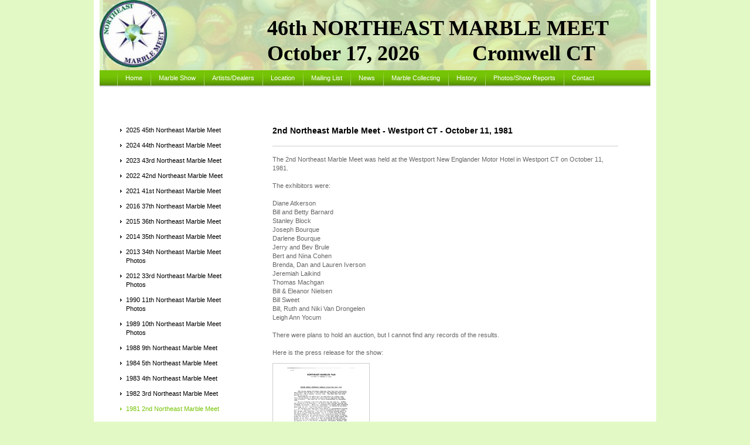

--- FILE ---
content_type: text/html; charset=UTF-8
request_url: http://www.marblemeet.com/photos-show-reports/1981-2nd-northeast-marble-meet/
body_size: 6338
content:
<!DOCTYPE html>
<html lang="en"  ><head prefix="og: http://ogp.me/ns# fb: http://ogp.me/ns/fb# business: http://ogp.me/ns/business#">
    <meta http-equiv="Content-Type" content="text/html; charset=utf-8"/>
    <meta name="generator" content="IONOS MyWebsite"/>
        
    <link rel="dns-prefetch" href="//cdn.initial-website.com/"/>
    <link rel="dns-prefetch" href="//201.mod.mywebsite-editor.com"/>
    <link rel="dns-prefetch" href="https://201.sb.mywebsite-editor.com/"/>
    <link rel="shortcut icon" href="http://www.marblemeet.com/s/misc/favicon.png?1410292956"/>
        <title>1981 2nd Northeast Marble Meet Photos</title>
    
    

<meta name="format-detection" content="telephone=no"/>
        <meta name="keywords" content="marbles, marble shows, marble meet, marble auction, marble collecting, buy marbles, sell marbles"/>
            <meta name="description" content="Images from the 2nd Northeast Marble Meet, held in Westport CT  Images courtesy of Diane Atkerson"/>
            <meta name="robots" content="index,follow"/>
        <link href="http://www.marblemeet.com/s/style/layout.css?1707937707" rel="stylesheet" type="text/css"/>
    <link href="http://www.marblemeet.com/s/style/main.css?1707937707" rel="stylesheet" type="text/css"/>
    <link href="http://www.marblemeet.com/s/style/font.css?1707937707" rel="stylesheet" type="text/css"/>
    <link href="//cdn.initial-website.com/app/cdn/min/group/web.css?1758547156484" rel="stylesheet" type="text/css"/>
<link href="//cdn.initial-website.com/app/cdn/min/moduleserver/css/en_US/common,shoppingbasket?1758547156484" rel="stylesheet" type="text/css"/>
    <link href="https://201.sb.mywebsite-editor.com/app/logstate2-css.php?site=398734233&amp;t=1767816362" rel="stylesheet" type="text/css"/>

<script type="text/javascript">
    /* <![CDATA[ */
var stagingMode = '';
    /* ]]> */
</script>
<script src="https://201.sb.mywebsite-editor.com/app/logstate-js.php?site=398734233&amp;t=1767816362"></script>
    <script type="text/javascript">
    /* <![CDATA[ */
    var systemurl = 'https://201.sb.mywebsite-editor.com/';
    var webPath = '/';
    var proxyName = '';
    var webServerName = 'www.marblemeet.com';
    var sslServerUrl = 'https://ssl.perfora.net/www.marblemeet.com';
    var nonSslServerUrl = 'http://www.marblemeet.com';
    var webserverProtocol = 'http://';
    var nghScriptsUrlPrefix = '//201.mod.mywebsite-editor.com';
    var sessionNamespace = 'DIY_SB';
    var jimdoData = {
        cdnUrl:  '//cdn.initial-website.com/',
        messages: {
            lightBox: {
    image : 'Image',
    of: 'of'
}

        },
        isTrial: 0,
        pageId: 1345071545    };
    var script_basisID = "398734233";

    diy = window.diy || {};
    diy.web = diy.web || {};

        diy.web.jsBaseUrl = "//cdn.initial-website.com/s/build/";

    diy.context = diy.context || {};
    diy.context.type = diy.context.type || 'web';
    /* ]]> */
</script>

<script type="text/javascript" src="//cdn.initial-website.com/app/cdn/min/group/web.js?1758547156484" crossorigin="anonymous"></script><script type="text/javascript" src="//cdn.initial-website.com/s/build/web.bundle.js?1758547156484" crossorigin="anonymous"></script><script src="//cdn.initial-website.com/app/cdn/min/moduleserver/js/en_US/common,shoppingbasket?1758547156484"></script>
<script type="text/javascript" src="https://cdn.initial-website.com/proxy/apps/static/resource/dependencies/"></script><script type="text/javascript">
                    if (typeof require !== 'undefined') {
                        require.config({
                            waitSeconds : 10,
                            baseUrl : 'https://cdn.initial-website.com/proxy/apps/static/js/'
                        });
                    }
                </script><script type="text/javascript" src="//cdn.initial-website.com/app/cdn/min/group/pfcsupport.js?1758547156484" crossorigin="anonymous"></script>    <meta property="og:type" content="business.business"/>
    <meta property="og:url" content="http://www.marblemeet.com/photos-show-reports/1981-2nd-northeast-marble-meet/"/>
    <meta property="og:title" content="1981 2nd Northeast Marble Meet Photos"/>
            <meta property="og:description" content="Images from the 2nd Northeast Marble Meet, held in Westport CT  Images courtesy of Diane Atkerson"/>
                <meta property="og:image" content="http://www.marblemeet.com/s/misc/logo.png?t=1760901730"/>
        <meta property="business:contact_data:country_name" content="United States"/>
    
    <meta property="business:contact_data:locality" content="Trumbull"/>
    <meta property="business:contact_data:region" content="CT"/>
    <meta property="business:contact_data:email" content="blockschip@yahoo.com"/>
    <meta property="business:contact_data:postal_code" content="06611"/>
    
    
    
</head>


<body class="body diyBgActive  cc-pagemode-default diy-market-en_US" data-pageid="1345071545" id="page-1345071545">
    
    <div class="diyw">
        <div id="ie6_bg">
<div id="container">
<!-- start page -->
	<div id="page">
    	<!-- start header -->
        <div id="header">
            
<style type="text/css" media="all">
.diyw div#emotion-header {
        max-width: 940px;
        max-height: 120px;
                background: #EEEEEE;
    }

.diyw div#emotion-header-title-bg {
    left: 0%;
    top: 11%;
    width: 100%;
    height: 100%;

    background-color: #e2f9c5;
    opacity: 0.82;
    filter: alpha(opacity = 82.34);
    }
.diyw img#emotion-header-logo {
    left: 0.00%;
    top: 0.04%;
    background: transparent;
            width: 12.23%;
        height: 95.83%;
                border: none;
        padding: 0px;
        }

.diyw div#emotion-header strong#emotion-header-title {
    left: 4%;
    top: 11%;
    color: #000000;
        font: normal bold 36px/120% Georgia, serif;
}

.diyw div#emotion-no-bg-container{
    max-height: 120px;
}

.diyw div#emotion-no-bg-container .emotion-no-bg-height {
    margin-top: 12.77%;
}
</style>
<div id="emotion-header" data-action="loadView" data-params="active" data-imagescount="1">
            <img src="http://www.marblemeet.com/s/img/emotionheader.jpg?1760886302.940px.120px" id="emotion-header-img" alt=""/>
            
        <div id="ehSlideshowPlaceholder">
            <div id="ehSlideShow">
                <div class="slide-container">
                                        <div style="background-color: #EEEEEE">
                            <img src="http://www.marblemeet.com/s/img/emotionheader.jpg?1760886302.940px.120px" alt=""/>
                        </div>
                                    </div>
            </div>
        </div>


        <script type="text/javascript">
        //<![CDATA[
                diy.module.emotionHeader.slideShow.init({ slides: [{"url":"http:\/\/www.marblemeet.com\/s\/img\/emotionheader.jpg?1760886302.940px.120px","image_alt":"","bgColor":"#EEEEEE"}] });
        //]]>
        </script>

    
                        <a href="http://www.marblemeet.com/">
        
                    <img id="emotion-header-logo" src="http://www.marblemeet.com/s/misc/logo.png?t=1760901730" alt="Northease Marble Show"/>
        
                    </a>
            
                  	<div id="emotion-header-title-bg"></div>
    
            <strong id="emotion-header-title" style="text-align: left">46th NORTHEAST MARBLE MEET
October 17, 2026          Cromwell CT</strong>
                    <div class="notranslate">
                <svg xmlns="http://www.w3.org/2000/svg" version="1.1" id="emotion-header-title-svg" viewBox="0 0 940 120" preserveAspectRatio="xMinYMin meet"><text style="font-family:Georgia, serif;font-size:36px;font-style:normal;font-weight:bold;fill:#000000;line-height:1.2em;"><tspan x="0" style="text-anchor: start" dy="0.95em">46th NORTHEAST MARBLE MEET</tspan><tspan x="0" style="text-anchor: start" dy="1.2em">October 17, 2026          Cromwell CT</tspan></text></svg>
            </div>
            
    
    <script type="text/javascript">
    //<![CDATA[
    (function ($) {
        function enableSvgTitle() {
                        var titleSvg = $('svg#emotion-header-title-svg'),
                titleHtml = $('#emotion-header-title'),
                emoWidthAbs = 940,
                emoHeightAbs = 120,
                offsetParent,
                titlePosition,
                svgBoxWidth,
                svgBoxHeight;

                        if (titleSvg.length && titleHtml.length) {
                offsetParent = titleHtml.offsetParent();
                titlePosition = titleHtml.position();
                svgBoxWidth = titleHtml.width();
                svgBoxHeight = titleHtml.height();

                                titleSvg.get(0).setAttribute('viewBox', '0 0 ' + svgBoxWidth + ' ' + svgBoxHeight);
                titleSvg.css({
                   left: Math.roundTo(100 * titlePosition.left / offsetParent.width(), 3) + '%',
                   top: Math.roundTo(100 * titlePosition.top / offsetParent.height(), 3) + '%',
                   width: Math.roundTo(100 * svgBoxWidth / emoWidthAbs, 3) + '%',
                   height: Math.roundTo(100 * svgBoxHeight / emoHeightAbs, 3) + '%'
                });

                titleHtml.css('visibility','hidden');
                titleSvg.css('visibility','visible');
            }
        }

        
            var posFunc = function($, overrideSize) {
                var elems = [], containerWidth, containerHeight;
                                    elems.push({
                        selector: '#emotion-header-title',
                        overrideSize: true,
                        horPos: 80.15,
                        vertPos: 76.47                    });
                    lastTitleWidth = $('#emotion-header-title').width();
                                                elems.push({
                    selector: '#emotion-header-title-bg',
                    horPos: 0,
                    vertPos: 12                });
                                
                containerWidth = parseInt('940');
                containerHeight = parseInt('120');

                for (var i = 0; i < elems.length; ++i) {
                    var el = elems[i],
                        $el = $(el.selector),
                        pos = {
                            left: el.horPos,
                            top: el.vertPos
                        };
                    if (!$el.length) continue;
                    var anchorPos = $el.anchorPosition();
                    anchorPos.$container = $('#emotion-header');

                    if (overrideSize === true || el.overrideSize === true) {
                        anchorPos.setContainerSize(containerWidth, containerHeight);
                    } else {
                        anchorPos.setContainerSize(null, null);
                    }

                    var pxPos = anchorPos.fromAnchorPosition(pos),
                        pcPos = anchorPos.toPercentPosition(pxPos);

                    var elPos = {};
                    if (!isNaN(parseFloat(pcPos.top)) && isFinite(pcPos.top)) {
                        elPos.top = pcPos.top + '%';
                    }
                    if (!isNaN(parseFloat(pcPos.left)) && isFinite(pcPos.left)) {
                        elPos.left = pcPos.left + '%';
                    }
                    $el.css(elPos);
                }

                // switch to svg title
                enableSvgTitle();
            };

                        var $emotionImg = jQuery('#emotion-header-img');
            if ($emotionImg.length > 0) {
                // first position the element based on stored size
                posFunc(jQuery, true);

                // trigger reposition using the real size when the element is loaded
                var ehLoadEvTriggered = false;
                $emotionImg.one('load', function(){
                    posFunc(jQuery);
                    ehLoadEvTriggered = true;
                                        diy.module.emotionHeader.slideShow.start();
                                    }).each(function() {
                                        if(this.complete || typeof this.complete === 'undefined') {
                        jQuery(this).load();
                    }
                });

                                noLoadTriggeredTimeoutId = setTimeout(function() {
                    if (!ehLoadEvTriggered) {
                        posFunc(jQuery);
                    }
                    window.clearTimeout(noLoadTriggeredTimeoutId)
                }, 5000);//after 5 seconds
            } else {
                jQuery(function(){
                    posFunc(jQuery);
                });
            }

                        if (jQuery.isBrowser && jQuery.isBrowser.ie8) {
                var longTitleRepositionCalls = 0;
                longTitleRepositionInterval = setInterval(function() {
                    if (lastTitleWidth > 0 && lastTitleWidth != jQuery('#emotion-header-title').width()) {
                        posFunc(jQuery);
                    }
                    longTitleRepositionCalls++;
                    // try this for 5 seconds
                    if (longTitleRepositionCalls === 5) {
                        window.clearInterval(longTitleRepositionInterval);
                    }
                }, 1000);//each 1 second
            }

            }(jQuery));
    //]]>
    </script>

    </div>

            <div id="header_shadow"> </div>
        </div>
        <!-- end header -->
        <!-- start main navigation -->
        <div id="menu"> 
            <div class="webnavigation"><ul id="mainNav1" class="mainNav1"><li class="navTopItemGroup_1"><a data-page-id="1337792904" href="http://www.marblemeet.com/" class="level_1"><span>Home</span></a></li><li class="navTopItemGroup_2"><a data-page-id="1337793004" href="http://www.marblemeet.com/marble-show/" class="level_1"><span>Marble Show</span></a></li><li class="navTopItemGroup_3"><a data-page-id="1337794104" href="http://www.marblemeet.com/artists-dealers/" class="level_1"><span>Artists/Dealers</span></a></li><li class="navTopItemGroup_4"><a data-page-id="1337794804" href="http://www.marblemeet.com/location/" class="level_1"><span>Location</span></a></li><li class="navTopItemGroup_5"><a data-page-id="1345067396" href="http://www.marblemeet.com/mailing-list/" class="level_1"><span>Mailing List</span></a></li><li class="navTopItemGroup_6"><a data-page-id="1337804104" href="http://www.marblemeet.com/news/" class="level_1"><span>News</span></a></li><li class="navTopItemGroup_7"><a data-page-id="1337798604" href="http://www.marblemeet.com/marble-collecting/" class="level_1"><span>Marble Collecting</span></a></li><li class="navTopItemGroup_8"><a data-page-id="1337798704" href="http://www.marblemeet.com/history/" class="level_1"><span>History</span></a></li><li class="navTopItemGroup_9"><a data-page-id="1338466904" href="http://www.marblemeet.com/photos-show-reports/" class="parent level_1"><span>Photos/Show Reports</span></a></li><li class="navTopItemGroup_10"><a data-page-id="1337798804" href="http://www.marblemeet.com/contact/" class="level_1"><span>Contact</span></a></li></ul></div>
        </div>
        <div id="menu_shadow"> </div>
        <!-- end main navigation -->
        <!-- start page -->
        <div id="column_left">
             <!--start navigation 2,3--> 
            <div id="navigation"><div class="webnavigation"><ul id="mainNav2" class="mainNav2"><li class="navTopItemGroup_0"><a data-page-id="1345284495" href="http://www.marblemeet.com/photos-show-reports/2025-45th-northeast-marble-meet/" class="level_2"><span>2025 45th Northeast Marble Meet</span></a></li><li class="navTopItemGroup_0"><a data-page-id="1345282968" href="http://www.marblemeet.com/photos-show-reports/2024-44th-northeast-marble-meet/" class="level_2"><span>2024 44th Northeast Marble Meet</span></a></li><li class="navTopItemGroup_0"><a data-page-id="1345280826" href="http://www.marblemeet.com/photos-show-reports/2023-43rd-northeast-marble-meet/" class="level_2"><span>2023 43rd Northeast Marble Meet</span></a></li><li class="navTopItemGroup_0"><a data-page-id="1345278270" href="http://www.marblemeet.com/photos-show-reports/2022-42nd-northeast-marble-meet/" class="level_2"><span>2022 42nd Northeast Marble Meet</span></a></li><li class="navTopItemGroup_0"><a data-page-id="1345275233" href="http://www.marblemeet.com/photos-show-reports/2021-41st-northeast-marble-meet/" class="level_2"><span>2021 41st Northeast Marble Meet</span></a></li><li class="navTopItemGroup_0"><a data-page-id="1345199115" href="http://www.marblemeet.com/photos-show-reports/2016-37th-northeast-marble-meet/" class="level_2"><span>2016 37th Northeast Marble Meet</span></a></li><li class="navTopItemGroup_0"><a data-page-id="1345119768" href="http://www.marblemeet.com/photos-show-reports/2015-36th-northeast-marble-meet/" class="level_2"><span>2015 36th Northeast Marble Meet</span></a></li><li class="navTopItemGroup_0"><a data-page-id="1345071712" href="http://www.marblemeet.com/photos-show-reports/2014-35th-northeast-marble-meet/" class="level_2"><span>2014 35th Northeast Marble Meet</span></a></li><li class="navTopItemGroup_0"><a data-page-id="1345069940" href="http://www.marblemeet.com/photos-show-reports/2013-34th-northeast-marble-meet-photos/" class="level_2"><span>2013 34th Northeast Marble Meet Photos</span></a></li><li class="navTopItemGroup_0"><a data-page-id="1345069938" href="http://www.marblemeet.com/photos-show-reports/2012-33rd-northeast-marble-meet-photos/" class="level_2"><span>2012 33rd Northeast Marble Meet Photos</span></a></li><li class="navTopItemGroup_0"><a data-page-id="1345072578" href="http://www.marblemeet.com/photos-show-reports/1990-11th-northeast-marble-meet-photos/" class="level_2"><span>1990 11th Northeast Marble Meet Photos</span></a></li><li class="navTopItemGroup_0"><a data-page-id="1345072577" href="http://www.marblemeet.com/photos-show-reports/1989-10th-northeast-marble-meet-photos/" class="level_2"><span>1989 10th Northeast Marble Meet Photos</span></a></li><li class="navTopItemGroup_0"><a data-page-id="1345069937" href="http://www.marblemeet.com/photos-show-reports/1988-9th-northeast-marble-meet/" class="level_2"><span>1988 9th Northeast Marble Meet</span></a></li><li class="navTopItemGroup_0"><a data-page-id="1345073001" href="http://www.marblemeet.com/photos-show-reports/1984-5th-northeast-marble-meet/" class="level_2"><span>1984 5th Northeast Marble Meet</span></a></li><li class="navTopItemGroup_0"><a data-page-id="1345073000" href="http://www.marblemeet.com/photos-show-reports/1983-4th-northeast-marble-meet/" class="level_2"><span>1983 4th Northeast Marble Meet</span></a></li><li class="navTopItemGroup_0"><a data-page-id="1345071546" href="http://www.marblemeet.com/photos-show-reports/1982-3rd-northeast-marble-meet/" class="level_2"><span>1982 3rd Northeast Marble Meet</span></a></li><li class="navTopItemGroup_0"><a data-page-id="1345071545" href="http://www.marblemeet.com/photos-show-reports/1981-2nd-northeast-marble-meet/" class="current level_2"><span>1981 2nd Northeast Marble Meet</span></a></li><li class="navTopItemGroup_0"><a data-page-id="1345071541" href="http://www.marblemeet.com/photos-show-reports/1980-1st-northeast-marble-meet/" class="level_2"><span>1980 1st Northeast Marble Meet</span></a></li></ul></div></div>
            <div id="sidebar"><div id="matrix_1458101804" class="sortable-matrix" data-matrixId="1458101804"></div></div>
             <!--end navigation 2,3--> 
        </div>
        <!-- start content -->
        <div id="content">
        <div id="content_area">
        	<div id="content_start"></div>
        	
        
        <div id="matrix_1465785207" class="sortable-matrix" data-matrixId="1465785207"><div class="n module-type-header diyfeLiveArea "> <h1><span class="diyfeDecoration">2nd Northeast Marble Meet - Westport CT - October 11, 1981</span></h1> </div><div class="n module-type-hr diyfeLiveArea "> <div style="padding: 0px 0px">
    <div class="hr"></div>
</div>
 </div><div class="n module-type-text diyfeLiveArea "> <p>The 2nd Northeast Marble Meet was held at the Westport New Englander Motor Hotel in Westport CT on October 11, 1981.</p>
<p> </p>
<p>The exhibitors were:</p>
<p> </p>
<p>Diane Atkerson</p>
<p>Bill and Betty Barnard</p>
<p>Stanley Block</p>
<p>Joseph Bourque</p>
<p>Darlene Bourque</p>
<p>Jerry and Bev Brule</p>
<p>Bert and Nina Cohen</p>
<p>Brenda, Dan and Lauren Iverson</p>
<p>Jeremiah Laikind</p>
<p>Thomas Machgan</p>
<p>Bill &amp; Eleanor Nielsen</p>
<p>Bill Sweet</p>
<p>Bill, Ruth and Niki Van Drongelen</p>
<p>Leigh Ann Yocum</p>
<p> </p>
<p>There were plans to hold an auction, but I cannot find any records of the results.</p>
<p> </p>
<p>Here is the press release for the show:</p> </div><div class="n module-type-gallery diyfeLiveArea "> <div class="ccgalerie clearover" id="lightbox-gallery-7116810637">

<div class="thumb_pro1" id="gallery_thumb_4091379268" style="width: 158px; height: 158px;">
	<div class="innerthumbnail" style="width: 158px; height: 158px;">		<a rel="lightbox[7116810637]" href="http://www.marblemeet.com/s/cc_images/cache_4091379268.jpg?t=1414442438">			<img src="http://www.marblemeet.com/s/cc_images/thumb_4091379268.jpg?t=1414442438" id="image_4091379268" alt=""/>
		</a>
	</div>

</div>
</div>
   <script type="text/javascript">
  //<![CDATA[
      jQuery(document).ready(function($){
          var $galleryEl = $('#lightbox-gallery-7116810637');

          if ($.fn.swipebox && Modernizr.touch) {
              $galleryEl
                  .find('a[rel*="lightbox"]')
                  .addClass('swipebox')
                  .swipebox();
          } else {
              $galleryEl.tinyLightbox({
                  item: 'a[rel*="lightbox"]',
                  cycle: true
              });
          }
      });
    //]]>
    </script>
 </div><div class="n module-type-text diyfeLiveArea "> <p>Thanks again to Diane Atkerson for the images below from the show.</p> </div><div class="n module-type-gallery diyfeLiveArea "> <div class="ccgalerie clearover" id="lightbox-gallery-7116739446">

<div class="thumb_pro1" id="gallery_thumb_4091221683" style="width: 158px; height: 158px;">
	<div class="innerthumbnail" style="width: 158px; height: 158px;">		<a rel="lightbox[7116739446]" href="http://www.marblemeet.com/s/cc_images/cache_4091221683.jpg?t=1413554217" title="Diane Atkerson">			<img src="http://www.marblemeet.com/s/cc_images/thumb_4091221683.jpg?t=1413554217" id="image_4091221683" alt=""/>
		</a>
	</div>

</div>

<div class="thumb_pro1" id="gallery_thumb_4091221684" style="width: 158px; height: 158px;">
	<div class="innerthumbnail" style="width: 158px; height: 158px;">		<a rel="lightbox[7116739446]" href="http://www.marblemeet.com/s/cc_images/cache_4091221684.jpg?t=1413554217" title="Diane Atkerson display">			<img src="http://www.marblemeet.com/s/cc_images/thumb_4091221684.jpg?t=1413554217" id="image_4091221684" alt=""/>
		</a>
	</div>

</div>

<div class="thumb_pro1" id="gallery_thumb_4091221685" style="width: 158px; height: 158px;">
	<div class="innerthumbnail" style="width: 158px; height: 158px;">		<a rel="lightbox[7116739446]" href="http://www.marblemeet.com/s/cc_images/cache_4091221685.jpg?t=1413554217" title="Diane Atkerson display">			<img src="http://www.marblemeet.com/s/cc_images/thumb_4091221685.jpg?t=1413554217" id="image_4091221685" alt=""/>
		</a>
	</div>

</div>
</div>
   <script type="text/javascript">
  //<![CDATA[
      jQuery(document).ready(function($){
          var $galleryEl = $('#lightbox-gallery-7116739446');

          if ($.fn.swipebox && Modernizr.touch) {
              $galleryEl
                  .find('a[rel*="lightbox"]')
                  .addClass('swipebox')
                  .swipebox();
          } else {
              $galleryEl.tinyLightbox({
                  item: 'a[rel*="lightbox"]',
                  cycle: true
              });
          }
      });
    //]]>
    </script>
 </div></div>
        
        
        </div></div>
        <!-- end content -->
        <!--start footer-->
        <div id="footer"><div id="contentfooter">
    <div class="leftrow">
                    <a rel="nofollow" href="javascript:PopupFenster('http://www.marblemeet.com/photos-show-reports/1981-2nd-northeast-marble-meet/?print=1');"><img class="inline" height="14" width="18" src="//cdn.initial-website.com/s/img/cc/printer.gif" alt=""/>Print</a> <span class="footer-separator">|</span>
                <a href="http://www.marblemeet.com/sitemap/">Sitemap</a>
                        <br/> ©2013-2024 Robert Block
            </div>
    <script type="text/javascript">
        window.diy.ux.Captcha.locales = {
            generateNewCode: 'Generate new code',
            enterCode: 'Please enter the code'
        };
        window.diy.ux.Cap2.locales = {
            generateNewCode: 'Generate new code',
            enterCode: 'Please enter the code'
        };
    </script>
    <div class="rightrow">
                    <span class="loggedout">
                <a rel="nofollow" id="login" href="https://login.1and1-editor.com/398734233/www.marblemeet.com/us?pageId=1345071545">
                    Login                </a>
            </span>
                
                <span class="loggedin">
            <a rel="nofollow" id="logout" href="https://201.sb.mywebsite-editor.com/app/cms/logout.php">Logout</a> <span class="footer-separator">|</span>
            <a rel="nofollow" id="edit" href="https://201.sb.mywebsite-editor.com/app/398734233/1345071545/">Edit page</a>
        </span>
    </div>
</div>
            <div id="loginbox" class="hidden">
                <script type="text/javascript">
                    /* <![CDATA[ */
                    function forgotpw_popup() {
                        var url = 'https://password.1and1.com/xml/request/RequestStart';
                        fenster = window.open(url, "fenster1", "width=600,height=400,status=yes,scrollbars=yes,resizable=yes");
                        // IE8 doesn't return the window reference instantly or at all.
                        // It may appear the call failed and fenster is null
                        if (fenster && fenster.focus) {
                            fenster.focus();
                        }
                    }
                    /* ]]> */
                </script>
                                <img class="logo" src="//cdn.initial-website.com/s/img/logo.gif" alt="IONOS" title="IONOS"/>

                <div id="loginboxOuter"></div>
            </div>
        
</div>
        <!--end footer-->
    </div>
<!-- end page -->
</div>
</div>
    </div>

    
    </body>


<!-- rendered at Sun, 19 Oct 2025 15:22:10 -0400 -->
</html>


--- FILE ---
content_type: text/css
request_url: http://www.marblemeet.com/s/style/main.css?1707937707
body_size: 37
content:
.body { background-color: #e2f9c5; } 